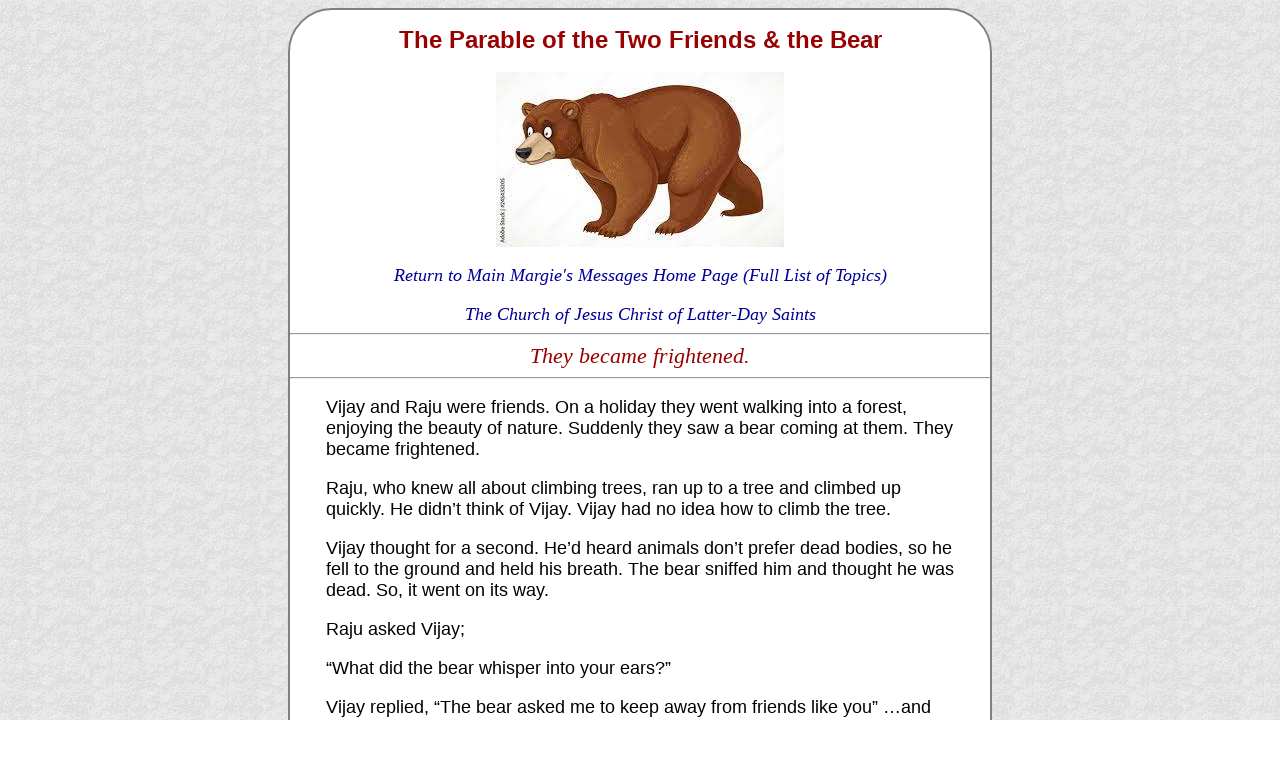

--- FILE ---
content_type: text/html
request_url: https://www.margiesmessages.com/twofriends.html
body_size: 4201
content:
<!DOCTYPE html PUBLIC "-//W3C//DTD XHTML 1.0 Transitional//EN" "http://www.w3.org/TR/xhtml1/DTD/xhtml1-transitional.dtd">
<html xmlns="http://www.w3.org/1999/xhtml">
<head>
<link rel="stylesheet" type="text/css" href="mmstyles.css">
<meta http-equiv="Content-Type" content="text/html; charset=UTF-8" />
<meta name="Author" content="Margie Westra">

<meta name="keywords" content="friends, bear, two, whisper, animals, tree" />
<meta name="description" content="Vijay and Raju were friends. On a holiday they went walking into a forest, enjoying the beauty of nature. Suddenly they saw a bear coming at them. They became frightened."/>
<title>The Parable of the Two Friends & the Bear</title>

<meta name="robots" content="index, follow" />
<meta name="distribution" content="global" /> 
<meta name="rating" content="general" />
<meta name="Content-Language" content="english" />
<meta name="viewport" content="width=device-width, initial-scale=1">
<style type="text/css">

img {
	display: block;
	margin: auto;
    max-width: 100%;
    height: auto;
	align: center;
}

</style>
</head>
<body>
<div class="container">
     <h1>The Parable of the Two Friends &amp; the Bear</h1>
<p><img src="images/bear.jpeg" alt="picture bear"/></p>
     
<!-- The lines below make up the two Links with home link and link to church -->
	<center>
	<linkhome><a href="http://margiesmessages.com/" title="Main Margies Message Page" target="_blank">Return to Main Margie's Messages Home Page (Full List of Topics)</a></linkhome>
  <br> <br>
<linkhome><a href="https://churchofjesuschrist.org/" title="Church of Jesus Christ of Latter Day Saints" target="_blank">The Church of Jesus Christ of Latter-Day Saints</a></linkhome>
	</center>
<!-- End two Links with home link and link to church -->


<!-- The 6 lines below make up the category heading template and place to paste content -->
  <center>
    <hr/>
    	<categoryheader>They became frightened.</categoryheader><hr/>
  </center>  
  <p>Vijay and Raju were friends. On a holiday they went walking into a forest, enjoying the beauty of nature. Suddenly they saw a bear coming at them. They became frightened.</p>
  <p>Raju, who knew all about climbing trees, ran up to a tree and climbed up quickly. He didn’t think of Vijay. Vijay had no idea how to climb the tree.</p>
  <p>Vijay thought for a second. He’d heard animals don’t prefer dead bodies, so he fell to the ground and held his breath. The bear sniffed him and thought he was dead. So, it went on its way.</p>
  <p>Raju asked Vijay;</p>
  <p> </p>
  <p>“What did the bear whisper into your ears?”</p>
  <p> </p>
  <p>Vijay replied, “The bear asked me to keep away from friends like you” …and went on his way.</p>
  <p><a href="https://www.margiesmessages.com/parables/TheParableoftheTwoFriends&amp;theBear.pdf" title="PDF The Parable of the Two Friends &amp; the Bear" target="_blank">Printable PDF Version of This Parable</a></p>
  <!-- Don't mess with anything below this line -->

      <hr width="100%">
      
<!-- The Javascript below pulls the current year for the copyright date -->
  <footer>© 1997-<script language="javascript" type="text/javascript">
var today = new Date()
var year = today.getFullYear()
document.write(year)
</script> MargiesMessages.com </footer>
<br>
<!-- The lines below are the footer link to the church's site -->
 	<footer>This is NOT an official site of The Church of Jesus Christ of Latter-Day Saints. For the official site go to <a href="https://churchofjesuschrist.org" title="Site of the Church of Jesus Christ of Latter Day Saints" target="_blank">ChurchofJesusChrist.org</a></footer> 
<!-- End footer link to the church's site -->
<br>
</div>
<!-- Start of StatCounter Code for Dreamweaver -->
<script type="text/javascript">
var sc_project=10964162; 
var sc_invisible=1; 
var sc_security="e5cd36c1"; 
var scJsHost = (("https:" == document.location.protocol) ?
"https://secure." : "http://www.");
document.write("<sc"+"ript type='text/javascript' src='" +
scJsHost+
"statcounter.com/counter/counter.js'></"+"script>");
</script>
<noscript><div class="statcounter"></div></noscript>
<!-- End of StatCounter Code for Dreamweaver -->
</body>
</html>


--- FILE ---
content_type: text/css
request_url: https://www.margiesmessages.com/mmstyles.css
body_size: 3174
content:
@charset "UTF-8";
/* CSS Document */

body {
    background-image: url("http://margiesmessages.com/images/bg523.jpg");
}

h1 { 
    display: block;
    font-size: 24px;
    margin-top: 0.67em;
    margin-bottom: 0.67em;
    margin-left: 2em;
    margin-right: 2em;
    font-weight: bold;
	font-family: Verdana, Geneva, sans-serif;
    color: #990000;
	text-align: center
}

h2 {
	font-family: Verdana, Geneva, sans-serif;
    font-size: 20px;	
	color: #000099;
}

p {
	font-family: Verdana, Geneva, sans-serif;
	font-size: 18px;
	margin-left: 2em;
	margin-right: 2em;
	color: #000;
}

/* We use this to format sources for quotes */
src {
	font-family: Verdana, Geneva, sans-serif;
	font-size: 15px;
	text-align: left;
	font-style: italic;
}

/* We use this to format sources for quotes */
srca {
	font-family: Verdana, Geneva, sans-serif;
	font-size: 15px;
	text-align: center;
	font-style: italic;
}

/* We use this to format the link to the main margie's messages page at the top of each page */
linkhome {
	font-size: 18px;
	font-style: italic;
	margin-left: 1em;
    margin-right: 1em;
}

/* We use the footer tag and styles below to format the copyright at the bottom of each page */
footer {
	font-family: Verdana, Geneva, sans-serif;
    font-size: 12px;
	margin-left: 3em;
    margin-right: 3em;
	text-align: center;
}


/* We use this for the category headers on the topic pages, and for a header on the content pages */
categoryheader {
	font-size: 22px;
	font-style: italic;
	margin-left: 1em;
    margin-right: 1em;
	color: #990000;
	text-align: center;
}
e


/* We use this to format sources for promise headings */
.promise {
	color: #990000;
	font-family: Verdana, Geneva, sans-serif;
	font-size: 22px;
	text-align: left;
	font-style: italic;
}

/* We use this to format sources for promise headings */
.bluepromise {
	font-family: Verdana, Geneva, sans-serif;
    font-size: 20px;	
	color: #000099;
	text-align: center;
}




/*this container shapes the div that contains all of your content*/
.container {
	width: 90%;
	max-width: 700px;/* a max-width may be desirable to keep this layout from getting too wide on a large monitor. This keeps line length more readable. */
	min-width: 320px;/* a min-width may be desirable to keep this layout from getting too narrow. This keeps line length more readable in the side columns. */
	margin: 0 auto; /* the auto value on the sides, coupled with the width, centers the layout. It is not needed if you set the .container's width to 100%. */
	border:2px solid gray;
	border-radius: 44px;
	background: white;
}


a:link {
    color: #000099;
	text-decoration: none;
}

/* visited link */
a:visited {
    color: #000099;
}

/* mouse over link */
a:hover {
    color: blue;
	text-decoration: underline;
}

/* selected link */
a:active {
	color: #F00;
	text-decoration: underline;
	text-align: center;
}

red {
	color: #F00;
}

.red {
	color: #F00;
}

.frame {
	width: 90%;
	border:2px solid gray;
	border-radius: 44px;
	background: #B6CAF6;
	margin: auto;
}

/* We use this to format sources for quotes */
.src {
	font-family: Verdana, Geneva, sans-serif;
	font-size: 15px;
	text-align: left;
	font-style: italic;
	
}
